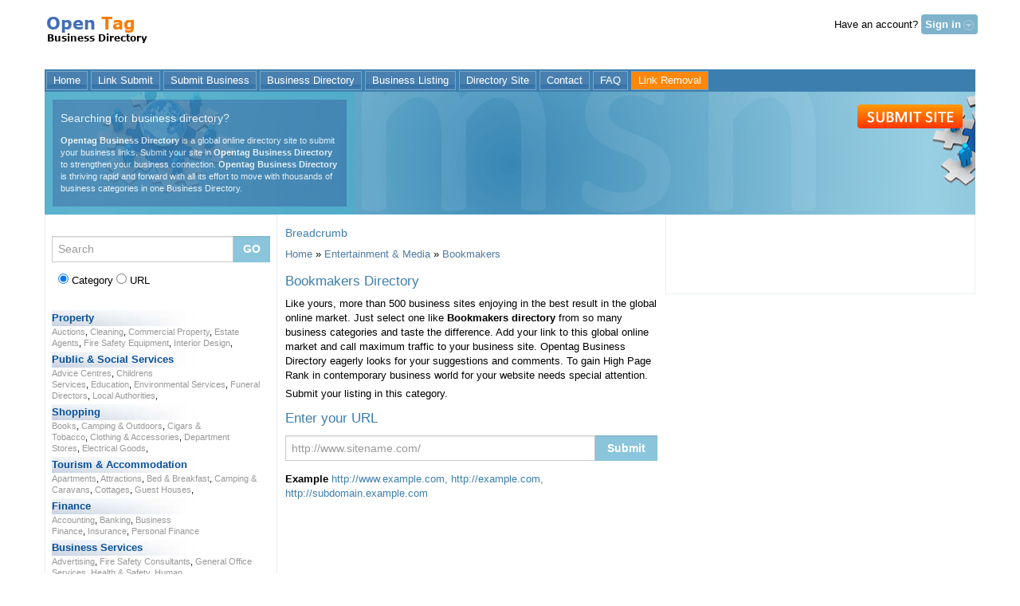

--- FILE ---
content_type: text/html; charset=UTF-8
request_url: https://opentag.org/bookmakers
body_size: 7372
content:
<!doctype html>
<html lang="en">
<head>
<title>Bookmakers Directory | S5W Directory</title>
<meta http-equiv="Content-Type" content="text/html; charset=utf-8" />
<meta http-equiv="content-language" content="en" />
<link rel="shortcut icon" href="https://opentag.org/favicon.ico" />
<meta name="description" content="S5W Directory is the Bookmakers business directory which has business listings by category and location. Submit your company, products and services to our business directory." />
<meta name="keywords" content="directory, business, listing, business directory, free directory, free listing, business listing, bookmakers" />
<meta name="robots" content="index, follow" />
<meta name="Author" content="https://opentag.org" />

<link rel="schema.DC" href="http://purl.org/dc/elements/1.1/" />
<link rel="schema.DCTERMS" href="http://purl.org/dc/terms/" />
<link rel="DC.creator" href="https://opentag.org" />
<meta name="DC.title" content="S5W Directory" />
<meta name="DC.subject" lang="en" content="directory, business, listing, business directory, free directory, free listing, business listing" />
<meta name="DC.description" lang="en" content="S5W Directory is the Bookmakers business directory which has business listings by category and location. Submit your company, products and services to our business directory." />
<meta name="DC.language" scheme="RFC1766" content="en" />
<meta name="DC.publisher" content="S5W Directory" />
<meta name="DC.coverage" content="World" />
<meta name="DC.date" scheme="W3CDTF" content="2001-07-08" />
<meta name="DC.modified" content="2026-01-16" />
<meta name="DC.type" scheme="DCTERMS.DCMIType" content="Text" />
<meta name="DC.format" content="text/html" />
<meta name="DC.format" content="990 bytes" />
<meta name="DC.identifier" scheme="DCTERMS.URI" content="https://opentag.org" /> 
<meta name="DCTERMS.audience" content="all users" />
<meta name="geo.placename" content="Houston, TX, USA" />
<meta name="geo.position" content="29.762884;-95.383061" />
<meta name="geo.region" content="US-TX" />
<meta name="ICBM" content="29.762884, -95.383061" /><!--[if lt IE 9]><link href="https://opentag.org/themes/msn/css/ie-fix.css" media="all" type="text/css" rel="stylesheet" />
<![endif]-->
<!--[if lt IE 9]><script src="http://html5shiv.googlecode.com/svn/trunk/html5.js" type="text/javascript"></script>
<![endif]-->


<link href="https://opentag.org/themes/msn/css/bengal-grid-v3.css" type="text/css" media="all" rel="stylesheet" />
<link href="https://opentag.org/themes/msn/css/base.css" type="text/css" media="all" rel="stylesheet" />
</head>
    <body id="wrapper" class="mar-t" itemscope itemtype="http://schema.org/WebPage">          
        <header id="header" class="row">
            <div class="row">
                <div class="l-3 s-12 columns mcenter logo">
                    <h1>
					                    <a class="mmar0auto" href="https://opentag.org" title="Bookmakers Directory">Bookmakers Directory</a>
                                        </h1>
                 </div>
                <div class="l-6 s-12 columns hidden-mobile">
                    <!--
                    <form method="get" action="http://www.bing.com/search" target="_blank" class="bingbox l-12 columns">
                        <input type="hidden" name="cp" value="CODE PAGE USED BY YOUR HTML PAGE" />
                        <input type="hidden" name="FORM" value="FREEWS" />
                        <input type="text" name="q" size="30" class="bingsearchinput" />
                        <input type="submit" value=" " class="bingsearchbtn" />
                    </form>-->
                </div>    
                                    <div class="l-3 m-12 s-12 columns directory-login-box mcenter fsize">
                        Have an account? <a tabindex="3" class="signin" href="javascript:login()"><span>Sign in</span></a>
                            <div id="divlogin" class="hidden">
                                    <form action="https://opentag.org/user/login" id="signin" method="post" onsubmit="return loginsubmit(this)">
                                            <p class="textbox">
                                                    <label for="username">Username or email</label>
                                                    <input type="email" tabindex="4" title="email" name="login_username" id="username" placeholder="email" required="required" />
                                            </p>
                                            <p class="textbox">
                                                    <label for="password">Password</label>
                                                    <input type="password" tabindex="5" title="password" name="login_password" id="password" placeholder="password" required="required" /></p>
                                            <input id="signin_submit" value="Signin" name="login" type="submit" /> <img id="imgload" alt="Loading..." height="16" width="16" src="https://opentag.org/themes/msn/img/loadingcircle1.gif" />
                                    </form>
                                    <a id="pass_forget" href='https://opentag.org/home/recover_password'>forgot password?</a>
                                    <div id="divloginmsg"></div>
                            </div><!-- divlogin -->
                    </div><!-- directory-login-box -->
                            </div><!-- End of top-box-->
            <div class="row">
                <nav class="l-12 columns">
                	<header>
                		<h1>Main Navigation</h1>
                	</header>
                        <ul class="navigation top-nav">
                        <li><a href="https://opentag.org" title="Business Directory">Home</a></li>
                        <li><a href="https://opentag.org/linksubmit" title="Link Submit">Link Submit</a></li>
                        <li><a href="https://opentag.org/page/submit-business" title="Submit Business">Submit Business</a></li>
                        <li><a href="https://opentag.org/page/business-directory" title="Business Directory">Business Directory</a></li>
                        <li><a href="https://opentag.org/page/business-listing" title="Business Listing">Business Listing</a></li>
                        <li><a href="https://opentag.org/page/directory-site" title="Directory Site">Directory Site</a></li>
                        <li><a href="https://opentag.org/home/contact" title="Directory Contact">Contact</a></li>
                        <li><a href="https://opentag.org/page/faq" title="Directory FAQ">FAQ</a></li>
                        <li class="highlight"><a href="https://opentag.org/home/listing_removal" title="Link Removal">Link Removal</a></li>
                        </ul><!-- End of top-nav -->
                </nav>
            </div>
        </header>
        <article class="row">
        <header class="l-12 columns">
                <div class="banner">
                                
<div class="widget banner-text l-4 s-12 columns fsize">  
    <h4>Searching for business directory?</h4><p><strong>Opentag Business Directory </strong> is a global online directory site to submit your business links. Submit your site in <strong>Opentag Business Directory </strong> to strengthen your business connection. <strong>Opentag Business Directory </strong> is thriving rapid and forward with all its effort to move  with thousands of business categories in one Business Directory. </p></div><div class="l-8 s-12 columns mar-t">
<div class="widget l-12 txt-r">
    <a onclick="if(!sclick++) return false;" class="big-submit" href="https://opentag.org/linksubmit">Submit</a>
</div><div class="widget txt-r kafi" style="">
	<script type="text/javascript">
	google_ad_client = "ca-pub-1382668657840765";google_ad_width = 468; google_ad_height = 60;google_ad_format = "468x60_as"; google_ad_type = "image";google_adtest = "off";google_ui_features = "rc:0";	</script>
	<script type="text/javascript" src="http://pagead2.googlesyndication.com/pagead/show_ads.js"></script>
</div>
                                </div>
        </header>
        <div class="l-12 columns">
            <aside id="left_sidebar" class="l-3 m-4 s-12 columns">
                                        <header>
<h4>Directory Categories</h4>
</header>
<div class="navigation widget">
    <form class="search" action="https://opentag.org/home/search" method="get">
        <div class="row">
            <div class="l-10 s-12 nopad left">
                <input name="query" id="inpsearch" type="search" placeholder="Search" required="required" />
            </div>
            <div class="l-2 s-12 nopad right">
                <input type="submit" value="GO" class="commonbtn" />
            </div>    
        </div>

        <p class="s-cat">
        <input type="radio" name="type" value="category" checked /> Category
        <input type="radio" name="type" value="url" /> URL
        </p>
    </form>
    <ul>
        <li class="basic"><a class="basic ctitle" href="http://opentag.org/property" title="Property Directory">Property</a><ul class="state1"><li class=""><a class="" href="http://opentag.org/auctions" title="Auctions Directory">Auctions</a>,&nbsp;<a class="" href="http://opentag.org/cleaning" title="Cleaning Directory">Cleaning</a>,&nbsp;<a class="" href="http://opentag.org/commercial-property" title="Commercial Property Directory">Commercial Property</a>,&nbsp;<a class="" href="http://opentag.org/estate-agents" title="Estate Agents Directory">Estate Agents</a>,&nbsp;<a class="" href="http://opentag.org/fire-safety-equipment" title="Fire Safety Equipment Directory">Fire Safety Equipment</a>,&nbsp;<a class="" href="http://opentag.org/interior-design" title="Interior Design Directory">Interior Design</a>,&nbsp;</ul></li><li class="basic"><a class="basic ctitle" href="http://opentag.org/public-and-social-services" title="Public &amp; Social Services Directory">Public &amp; Social Services</a><ul class="state1"><li class=""><a class="" href="http://opentag.org/advice-centres" title="Advice Centres Directory">Advice Centres</a>,&nbsp;<a class="" href="http://opentag.org/childrens-services" title="Childrens Services Directory">Childrens Services</a>,&nbsp;<a class="" href="http://opentag.org/education" title="Education Directory">Education</a>,&nbsp;<a class="" href="http://opentag.org/environmental-services" title="Environmental Services Directory">Environmental Services</a>,&nbsp;<a class="" href="http://opentag.org/funeral-directors" title="Funeral Directors Directory">Funeral Directors</a>,&nbsp;<a class="" href="http://opentag.org/local-authorities" title="Local Authorities Directory">Local Authorities</a>,&nbsp;</ul></li><li class="basic"><a class="basic ctitle" href="http://opentag.org/shopping" title="Shopping Directory">Shopping</a><ul class="state1"><li class=""><a class="" href="http://opentag.org/books" title="Books Directory">Books</a>,&nbsp;<a class="" href="http://opentag.org/camping-and-outdoors" title="Camping &amp; Outdoors Directory">Camping &amp; Outdoors</a>,&nbsp;<a class="" href="http://opentag.org/cigars-and-tobacco" title="Cigars &amp; Tobacco Directory">Cigars &amp; Tobacco</a>,&nbsp;<a class="" href="http://opentag.org/clothing-and-accessories" title="Clothing &amp; Accessories Directory">Clothing &amp; Accessories</a>,&nbsp;<a class="" href="http://opentag.org/department-stores" title="Department Stores Directory">Department Stores</a>,&nbsp;<a class="" href="http://opentag.org/electrical-goods" title="Electrical Goods Directory">Electrical Goods</a>,&nbsp;</ul></li><li class="basic"><a class="basic ctitle" href="http://opentag.org/tourism-and-accommodation" title="Tourism &amp; Accommodation Directory">Tourism &amp; Accommodation</a><ul class="state1"><li class=""><a class="" href="http://opentag.org/apartments" title="Apartments Directory">Apartments</a>,&nbsp;<a class="" href="http://opentag.org/attractions" title="Attractions Directory">Attractions</a>,&nbsp;<a class="" href="http://opentag.org/bed-and-breakfast" title="Bed &amp; Breakfast Directory">Bed &amp; Breakfast</a>,&nbsp;<a class="" href="http://opentag.org/camping-and-caravans" title="Camping &amp; Caravans Directory">Camping &amp; Caravans</a>,&nbsp;<a class="" href="http://opentag.org/cottages" title="Cottages Directory">Cottages</a>,&nbsp;<a class="" href="http://opentag.org/guest-houses" title="Guest Houses Directory">Guest Houses</a>,&nbsp;</ul></li><li class="basic"><a class="basic ctitle" href="http://opentag.org/finance" title="Finance Directory">Finance</a><ul class="state1"><li class=""><a class="" href="http://opentag.org/accounting" title="Accounting Directory">Accounting</a>,&nbsp;<a class="" href="http://opentag.org/banking" title="Banking Directory">Banking</a>,&nbsp;<a class="" href="http://opentag.org/business-finance" title="Business Finance Directory">Business Finance</a>,&nbsp;<a class="" href="http://opentag.org/insurance" title="Insurance Directory">Insurance</a>,&nbsp;<a class="" href="http://opentag.org/personal-finance" title="Personal Finance Directory">Personal Finance</a></ul></li><li class="basic"><a class="basic ctitle" href="http://opentag.org/business-services" title="Business Services Directory">Business Services</a><ul class="state1"><li class=""><a class="" href="http://opentag.org/advertising" title="Advertising Directory">Advertising</a>,&nbsp;<a class="" href="http://opentag.org/fire-safety-consultants" title="Fire Safety Consultants Directory">Fire Safety Consultants</a>,&nbsp;<a class="" href="http://opentag.org/general-office-services" title="General Office Services Directory">General Office Services</a>,&nbsp;<a class="" href="http://opentag.org/health-and-safety" title="Health &amp; Safety Directory">Health &amp; Safety</a>,&nbsp;<a class="" href="http://opentag.org/human-resources" title="Human Resources Directory">Human Resources</a>,&nbsp;<a class="" href="http://opentag.org/management-consultants" title="Management Consultants Directory">Management Consultants</a>,&nbsp;</ul></li><li class="basic"><a class="basic ctitle" href="http://opentag.org/computers-and-internet" title="Computers &amp; Internet Directory">Computers &amp; Internet</a><ul class="state1"><li class=""><a class="" href="http://opentag.org/communications" title="Communications Directory">Communications</a>,&nbsp;<a class="" href="http://opentag.org/computer-consumables" title="Computer Consumables Directory">Computer Consumables</a>,&nbsp;<a class="" href="http://opentag.org/computer-hardware" title="Computer Hardware Directory">Computer Hardware</a>,&nbsp;<a class="" href="http://opentag.org/computer-repair" title="Computer Repair Directory">Computer Repair</a>,&nbsp;<a class="" href="http://opentag.org/computer-services" title="Computer Services Directory">Computer Services</a>,&nbsp;<a class="" href="http://opentag.org/certifications" title="Certifications Directory">Certifications</a>,&nbsp;</ul></li><li class="basic"><a class="basic ctitle" href="http://opentag.org/food-and-drink" title="Food &amp; Drink Directory">Food &amp; Drink</a><ul class="state1"><li class=""><a class="" href="http://opentag.org/cafes" title="Cafes Directory">Cafes</a>,&nbsp;<a class="" href="http://opentag.org/catering" title="Catering Directory">Catering</a>,&nbsp;<a class="" href="http://opentag.org/catering-equipment" title="Catering Equipment Directory">Catering Equipment</a>,&nbsp;<a class="" href="http://opentag.org/cookery" title="Cookery Directory">Cookery</a>,&nbsp;<a class="" href="http://opentag.org/food-manufacturing" title="Food Manufacturing Directory">Food Manufacturing</a>,&nbsp;<a class="" href="http://opentag.org/food-retailers" title="Food Retailers Directory">Food Retailers</a>,&nbsp;</ul></li><li class="basic"><a class="basic ctitle" href="http://opentag.org/events-and-conferences" title="Events &amp; Conferences Directory">Events &amp; Conferences</a><ul class="state1"><li class=""><a class="" href="http://opentag.org/conferences" title="Conferences Directory">Conferences</a>,&nbsp;<a class="" href="http://opentag.org/event-equipment" title="Event Equipment Directory">Event Equipment</a>,&nbsp;<a class="" href="http://opentag.org/event-services" title="Event Services Directory">Event Services</a>,&nbsp;<a class="" href="http://opentag.org/weddings" title="Weddings Directory">Weddings</a></ul></li><li class="basic"><a class="basic ctitle" href="http://opentag.org/health-and-beauty" title="Health &amp; Beauty Directory">Health &amp; Beauty</a><ul class="state1"><li class=""><a class="" href="http://opentag.org/beauty-professionals" title="Beauty Professionals Directory">Beauty Professionals</a>,&nbsp;<a class="" href="http://opentag.org/beauty-products" title="Beauty Products Directory">Beauty Products</a>,&nbsp;<a class="" href="http://opentag.org/complementary-therapy" title="Complementary Therapy Directory">Complementary Therapy</a>,&nbsp;<a class="" href="http://opentag.org/cosmetic-surgery" title="Cosmetic Surgery Directory">Cosmetic Surgery</a>,&nbsp;<a class="" href="http://opentag.org/dentists" title="Dentists Directory">Dentists</a>,&nbsp;<a class="" href="http://opentag.org/doctors-and-clinics" title="Doctors &amp; Clinics Directory">Doctors &amp; Clinics</a>,&nbsp;</ul></li><li class="basic"><a class="basic ctitle" href="http://opentag.org/legal" title="Legal Directory">Legal</a><ul class="state1"><li class=""><a class="" href="http://opentag.org/lawyers" title="Lawyers Directory">Lawyers</a>,&nbsp;<a class="" href="http://opentag.org/legal-services" title="Legal Services Directory">Legal Services</a>,&nbsp;<a class="" href="http://opentag.org/solicitors" title="Solicitors Directory">Solicitors</a>,&nbsp;<a class="" href="http://opentag.org/wills-and-trusts" title="Wills &amp; Trusts Directory">Wills &amp; Trusts</a></ul></li><li class="sel1"><a class="sel1 ctitle" href="http://opentag.org/entertainment-and-media" title="Entertainment &amp; Media Directory">Entertainment &amp; Media</a><ul class="state1"><li class=""><a class="" href="http://opentag.org/arts-and-crafts" title="Arts &amp; Crafts Directory">Arts &amp; Crafts</a></li><li class="sel2"><a class="sel2" href="http://opentag.org/bookmakers" title="Bookmakers Directory">Bookmakers</a><ul class="state2"><li class=""><a class="" href="http://opentag.org/internet-bookmakers" title="Internet Bookmakers Directory">Internet Bookmakers</a></li><li class=""><a class="" href="http://opentag.org/lotteries" title="Lotteries Directory">Lotteries</a></li><li class=""><a class="" href="http://opentag.org/online-casinos-and-poker" title="Online Casinos &amp; Poker Directory">Online Casinos &amp; Poker</a></li><li class=""><a class="" href="http://opentag.org/racing-tipsters" title="Racing Tipsters Directory">Racing Tipsters</a></li></ul></li><li class=""><a class="" href="http://opentag.org/fashion" title="Fashion Directory">Fashion</a></li><li class=""><a class="" href="http://opentag.org/film,-television-and-video" title="Film, Television &amp; Video Directory">Film, Television &amp; Video</a></li><li class=""><a class="" href="http://opentag.org/hobbies" title="Hobbies Directory">Hobbies</a></li><li class=""><a class="" href="http://opentag.org/lifestyle-management" title="Lifestyle Management Directory">Lifestyle Management</a></li><li class=""><a class="" href="http://opentag.org/music" title="Music Directory">Music</a></li><li class=""><a class="" href="http://opentag.org/parties" title="Parties Directory">Parties</a></li><li class=""><a class="" href="http://opentag.org/performing-arts" title="Performing Arts Directory">Performing Arts</a></li><li class=""><a class="" href="http://opentag.org/pets-and-animals" title="Pets &amp; Animals Directory">Pets &amp; Animals</a></li><li class=""><a class="" href="http://opentag.org/photography" title="Photography Directory">Photography</a></li><li class=""><a class="" href="http://opentag.org/pubs-and-clubs" title="Pubs &amp; Clubs Directory">Pubs &amp; Clubs</a></li><li class=""><a class="" href="http://opentag.org/sports" title="Sports Directory">Sports</a></li></ul></li><li class="basic"><a class="basic ctitle" href="http://opentag.org/manufacturing-and-industry" title="Manufacturing &amp; Industry Directory">Manufacturing &amp; Industry</a><ul class="state1"><li class=""><a class="" href="http://opentag.org/aerospace" title="Aerospace Directory">Aerospace</a>,&nbsp;<a class="" href="http://opentag.org/civil-engineering" title="Civil Engineering Directory">Civil Engineering</a>,&nbsp;<a class="" href="http://opentag.org/energy-suppliers" title="Energy Suppliers Directory">Energy Suppliers</a>,&nbsp;<a class="" href="http://opentag.org/farming" title="Farming Directory">Farming</a>,&nbsp;<a class="" href="http://opentag.org/general-engineering" title="General Engineering Directory">General Engineering</a>,&nbsp;<a class="" href="http://opentag.org/industrial-automation" title="Industrial Automation Directory">Industrial Automation</a>,&nbsp;</ul></li><li class="basic"><a class="basic ctitle" href="http://opentag.org/tradesmen-and-construction" title="Tradesmen &amp; Construction Directory">Tradesmen &amp; Construction</a><ul class="state1"><li class=""><a class="" href="http://opentag.org/architectural-services" title="Architectural Services Directory">Architectural Services</a>,&nbsp;<a class="" href="http://opentag.org/bathroom-fitters" title="Bathroom Fitters Directory">Bathroom Fitters</a>,&nbsp;<a class="" href="http://opentag.org/blacksmiths" title="Blacksmiths Directory">Blacksmiths</a>,&nbsp;<a class="" href="http://opentag.org/bricklayers" title="Bricklayers Directory">Bricklayers</a>,&nbsp;<a class="" href="http://opentag.org/builders" title="Builders Directory">Builders</a>,&nbsp;<a class="" href="http://opentag.org/carpenters" title="Carpenters Directory">Carpenters</a>,&nbsp;</ul></li><li class="basic"><a class="basic ctitle" href="http://opentag.org/transport-and-motoring" title="Transport &amp; Motoring Directory">Transport &amp; Motoring</a><ul class="state1"><li class=""><a class="" href="http://opentag.org/logistics" title="Logistics Directory">Logistics</a>,&nbsp;<a class="" href="http://opentag.org/air-travel" title="Air Travel Directory">Air Travel</a>,&nbsp;<a class="" href="http://opentag.org/car-parts-and-accessories" title="Car Parts &amp; Accessories Directory">Car Parts &amp; Accessories</a>,&nbsp;<a class="" href="http://opentag.org/couriers" title="Couriers Directory">Couriers</a>,&nbsp;<a class="" href="http://opentag.org/air-transport" title="Air Transport Directory">Air Transport</a>,&nbsp;<a class="" href="http://opentag.org/haulage" title="Haulage Directory">Haulage</a>,&nbsp;</ul></li><li class="basic"><a class="basic ctitle" href="http://opentag.org/articles" title="Articles Directory">Articles</a><ul class="state1"><li class=""><a class="" href="http://opentag.org/article-directory" title="Article Directory Directory">Article Directory</a></ul></li><li class="basic"><a class="basic ctitle" href="http://opentag.org/uncategorized" title="Uncategorized Directory">Uncategorized</a></li>    </ul>
</div>                                </aside>

            <div id="content" class="content l-5 m-5 s-12 columns">               
                                                <nav>
<header><h4>Breadcrumb</h4></header>
<ol class="breadcrumb widget" itemscope itemtype="http://data-vocabulary.org/Breadcrumb">
  <li itemscope itemtype="http://data-vocabulary.org/Breadcrumb">
      <a href="https://opentag.org" itemprop="url">
        <span itemprop="title">Home</span>
      </a>
                  <li itemprop="child" itemscope itemtype="http://data-vocabulary.org/Breadcrumb">&nbsp;&raquo;
                    <a href="https://opentag.org/entertainment-and-media" title="Entertainment &amp; Media Directory" itemprop="url"><span itemprop="title">Entertainment &amp; Media</span></a>                       <li itemprop="child" itemscope itemtype="http://data-vocabulary.org/Breadcrumb">&nbsp;&raquo;
                    <a href="https://opentag.org/bookmakers" title="Bookmakers Directory" itemprop="url"><span itemprop="title">Bookmakers</span></a>       </li></li>             
</ol>
</nav>
                                                <!-- **************************** Body Content ******************* -->
<header>
        <h2>Bookmakers Directory</h2>
</header>
            <p>
            	Like yours, more than 500 business sites enjoying in the best result in the  global online market. Just select one like <strong>Bookmakers directory </strong>from so many business categories and taste the difference. Add your link to this  global online market and call maximum traffic to your business site. Opentag Business Directory eagerly looks for your suggestions and comments. To gain  High Page Rank in contemporary business world for your website needs special attention.             </p>
		    <div id="msg">
		        <label style="color: #B40000;font-size: 13px;"></label>
		    </div> 
		    <p>Submit your listing in this category.</p>          
		    <form name="demoMatch" action="https://opentag.org/home/listing_add_site_info" method="post">
		        <h3>Enter your URL</h3>
                        <div class="row">
                            <div class="l-10 s-12 nopad">
                                <input type="url" class="url-field" name="url" size="35" placeholder="http://www.sitename.com/" required="required" />		        
                                <input type="hidden" name="parent_id" value="573" />
                            </div>    
                            <div class="l-2 s-12 nopad right">
                                <input id="submit" type="submit" value="Submit" />
                            </div>    
                        </div>
		    </form>        
	    <p>
        <strong>Example</strong>
        <span class="themecol">
            http://www.example.com, http://example.com, http://subdomain.example.com
        </span>
            </p>
	    <br />
        <!-- **************************** Body Content ******************* -->        
    <div class="urlcontainer">
            </div><!-- urlcontainer -->

            </div>

            <aside id="right_sidebar" class="l-4 m-3 s-12">
            <header><h4>Sponsored</h4></header>
                                        <div class="widget txt-r hidden-medium" style="">
	<script type="text/javascript">
	google_ad_client = "ca-pub-1382668657840765";google_ad_width = 336; google_ad_height = 280;google_ad_format = "336x280_as"; google_ad_type = "image";google_adtest = "off";google_ui_features = "rc:0";	</script>
	<script type="text/javascript" src="http://pagead2.googlesyndication.com/pagead/show_ads.js"></script>
</div>
<div class="widget txt-r display-mobile" style="">
	<script type="text/javascript">
	google_ad_client = "ca-pub-5075221517284798";google_ad_width = 336; google_ad_height = 280;google_ad_format = "336x280_as"; google_ad_type = "text";google_adtest = "on";google_ui_features = "rc:0";	</script>
	<script type="text/javascript" src="http://pagead2.googlesyndication.com/pagead/show_ads.js"></script>
</div>
<div class="widget txt-r hidden-medium" style="">
	<script type="text/javascript">
	google_ad_client = "ca-pub-1382668657840765";google_ad_width = 336; google_ad_height = 280;google_ad_format = "336x280_as"; google_ad_type = "image";google_adtest = "on";google_ui_features = "rc:0";	</script>
	<script type="text/javascript" src="http://pagead2.googlesyndication.com/pagead/show_ads.js"></script>
</div>
<div class="widget txt-r hidden-desktop hidden-mobile" style="">
	<script type="text/javascript">
	google_ad_client = "ca-pub-1382668657840765";google_ad_width = 160; google_ad_height = 600;google_ad_format = "160x600_as"; google_ad_type = "text";google_adtest = "on";google_ui_features = "rc:0";	</script>
	<script type="text/javascript" src="http://pagead2.googlesyndication.com/pagead/show_ads.js"></script>
</div>
                                </aside>

            <div id="bottom_sidebar" class="row">
                <div class="l-12">
                                        <aside class="widget" style="float:right;padding:10px;">
    <h4>Find Category Alphabetically:</h4> <a href="https://opentag.org/home/search?type=category&query=A">A</a> <a href="https://opentag.org/home/search?type=category&query=B">B</a> <a href="https://opentag.org/home/search?type=category&query=C">C</a> <a href="https://opentag.org/home/search?type=category&query=D">D</a> <a href="https://opentag.org/home/search?type=category&query=E">E</a> <a href="https://opentag.org/home/search?type=category&query=F">F</a> <a href="https://opentag.org/home/search?type=category&query=G">G</a> <a href="https://opentag.org/home/search?type=category&query=H">H</a> <a href="https://opentag.org/home/search?type=category&query=I">I</a> <a href="https://opentag.org/home/search?type=category&query=J">J</a> <a href="https://opentag.org/home/search?type=category&query=K">K</a> <a href="https://opentag.org/home/search?type=category&query=L">L</a> <a href="https://opentag.org/home/search?type=category&query=M">M</a> <a href="https://opentag.org/home/search?type=category&query=N">N</a> <a href="https://opentag.org/home/search?type=category&query=O">O</a> <a href="https://opentag.org/home/search?type=category&query=P">P</a> <a href="https://opentag.org/home/search?type=category&query=Q">Q</a> <a href="https://opentag.org/home/search?type=category&query=R">R</a> <a href="https://opentag.org/home/search?type=category&query=S">S</a> <a href="https://opentag.org/home/search?type=category&query=T">T</a> <a href="https://opentag.org/home/search?type=category&query=U">U</a> <a href="https://opentag.org/home/search?type=category&query=V">V</a> <a href="https://opentag.org/home/search?type=category&query=W">W</a> <a href="https://opentag.org/home/search?type=category&query=X">X</a> <a href="https://opentag.org/home/search?type=category&query=Y">Y</a> <a href="https://opentag.org/home/search?type=category&query=Z">Z</a> </aside>                                        <div class="clear">                 
                    <p>What you want for business listing, however, is a great search engine ranking, and this can be accomplished by quality site is here now. So join Opentag Business Directory for your business listing with so many categories and sub-categories in one online directory. Do not miss this great chance to link with the online Business Directory. This Business Directory website can help expanding your business immensely. So, Please, stop thinking and do submit your business link quickly. </p>                    
                    </div>
                </div>   
            </div>
        </div>
        </article>

		<footer id="footer" class="row">
			<div class="l-12">
                    <div class="footer l-12 columns pad-tb">
			<a href="https://opentag.org" title="S5W Directory">Home</a> | 
			<a href="https://opentag.org/linksubmit" title="linksubmit">Link Submit</a> | 
			<a href="https://opentag.org/page/business-directory" title="Business Directory">Business Directory</a> | 
			<a href="https://opentag.org/page/business-addresses" title="Business Addresses">Business Addresses</a> | 
			<a href="https://opentag.org/page/business-listing" title="Business Listing">Business Listing</a> | 
			<a href="https://opentag.org/page/directory-site" title="Directory Site">Directory Site</a> | 
			<a href="https://opentag.org/page/free-business-listing" title="Free Business Listing">Free Business Listing</a> | 
			<a href="https://opentag.org/page/free-business-directories" title="Free Business Directories">Free Business Directories</a> | 
			<a href="https://opentag.org/page/online-business-directories" title="Online Business Directories">Online Business Directories</a> | 
			<a href="https://opentag.org/page/free-business-directory" title="Free Business Directory">Free Business Directory</a> | 
			<a href="https://opentag.org/page/business-list" title="Business List">Business List</a> | 
			<a href="https://opentag.org/page/business-finder" title="Business Finder">Business Finder</a> | 
			<a href="https://opentag.org/page/local-business-search" title="Local Business Search">Local Business Search</a> | 
			<a href="https://opentag.org/page/online-directories" title="Online Directories">Online Directories</a> | 
			<a href="https://opentag.org/page/business-listings" title="Business Listings">Business Listings</a> | 
			<a href="https://opentag.org/page/free-business-listings" title="Free Business Listings">Free Business Listings</a> | 
			<a href="https://opentag.org/page/directory-site" title="Directory Site">Directory Site</a> 
				
			    
                        </div>
                        <div class="l-12 columns foo-tape">
                            <p>
                                &copy; 2011 S5W Directory.
                                <a href="https://opentag.org/home/sitemap" title="Site Map">Site Map</a> | 
                                <a href="https://opentag.org/page/FAQ" title="FAQ">FAQ</a> |
			<a href="https://opentag.org/home/contact" title="Contact Us">Contact Us</a> | 
			<a href="https://opentag.org/page/termsandconditions" title="Terms and Conditions">Terms and Conditions</a>
                                <a href="http://www.directoryzilla.com" title="Directory Script" target="_blank" class="right">Directory Script</a>
                            </p>
                        </div>
						</div>
                </footer>
	<style type="text/css">
	</style>
				<script src="https://opentag.org/themes/msn/js/jquery.js" type="text/javascript"></script>
	<script src="https://opentag.org/themes/msn/js/base.js" type="text/javascript"></script>
	<script type="text/javascript">
	var BASE="https://opentag.org";
	var RecaptchaOptions = {
		theme : 'white'
	};
	 </script>	
		<script type="text/javascript">
    increment_click=function(urlid){
        $.get("https://opentag.org/home/increment_click/"+urlid);
    }
</script>
<script type="text/javascript">
    $(document).ready(function(){
        $('.img_rate_disabled').fadeTo("slow", 0.5);
    });

    function vote_listing(id,status){
        var s;
        var totalvote;
        if (status=='+1'){
            s='up';
            totalvote=$('#total-vote'+id).text();
            totalvote++;
        }
        else{
            s='down';
            totalvote=$('#total-vote'+id).text();
            totalvote--;
        }

        $.ajax({
            url: "https://opentag.org/home/vote_listing/"+id+"/"+s,
            success: function(){
                $('#total-vote'+id).html(totalvote);
                $('#voteon'+id).fadeTo("slow", 0.5);
                $('#voteon'+id+' a').removeAttr('onclick');
                $('#voteon'+id+' a').removeAttr('href');
                if(s=='down'){
                    $('.img_rate_down').fadeTo("slow", 0.5);
                    $('.img_rate_down_disabled').removeAttr('href');
                }
            }
        });
    }
</script>
	<script>
  (function(i,s,o,g,r,a,m){i['GoogleAnalyticsObject']=r;i[r]=i[r]||function(){
  (i[r].q=i[r].q||[]).push(arguments)},i[r].l=1*new Date();a=s.createElement(o),
  m=s.getElementsByTagName(o)[0];a.async=1;a.src=g;m.parentNode.insertBefore(a,m)
  })(window,document,'script','https://www.google-analytics.com/analytics.js','ga');

  ga('create', 'UA-78826354-1', 'auto');
  ga('send', 'pageview');

</script>     
    </body>
</html>

--- FILE ---
content_type: text/css
request_url: https://opentag.org/themes/msn/css/bengal-grid-v3.css
body_size: 2446
content:
*,ol,ul{margin:0}.row,input[type=file],select{width:100%}*{padding:0}body{font-size:normal;font-weight:400;line-height:1}article,aside,details,figcaption,figure,footer,header,hgroup,main,nav,section,summary{display:block}ol,ul{list-style:none}h1,h2,h3,h4,h5,h6{line-height:1.4;padding:.3em 0 .5em}a{text-decoration:none}a,img{outline:0;border:none}p{padding-bottom:1em;line-height:1.4}embed,img,object{height:auto;max-width:100%}img.alignright{float:right;margin:0 0 15px 15px}img.alignleft{float:left;margin:0 15px 15px 0}img.aligncenter{margin:15px auto;display:block}article,body,content,div,footer,header{box-sizing:border-box}button,input[type=text],input[type=number],input[type=search],input[type=tel],input[type=time],input[type=url],input[type=submit],input[type=button],input[type=password],input[type=date],input[type=datetime],input[type=datetime-local],input[type=month],input[type=week],input[type=email],textarea{-webkit-appearance:none;-webkit-border-radius:0;border-radius:0;background-color:#fff;font-family:inherit;border:1px solid #ccc;-webkit-box-shadow:inset 0 1px 2px rgba(0,0,0,.1);box-shadow:inset 0 1px 2px rgba(0,0,0,.1);color:rgba(0,0,0,.75);display:block;font-size:.875em;margin:0 0 1em;padding:0 .5em;height:2.3125em;width:100%;-moz-box-sizing:border-box;-webkit-box-sizing:border-box;box-sizing:border-box;-webkit-transition:-webkit-box-shadow .45s,border-color .45s ease-in-out;-moz-transition:-moz-box-shadow .45s,border-color .45s ease-in-out;transition:box-shadow .45s,border-color .45s ease-in-out}input[type=text]:focus,input[type=number]:focus,input[type=search]:focus,input[type=tel]:focus,input[type=time]:focus,input[type=url]:focus,input[type=password]:focus,input[type=date]:focus,input[type=datetime]:focus,input[type=datetime-local]:focus,input[type=month]:focus,input[type=week]:focus,input[type=email]:focus,textarea:focus{-webkit-box-shadow:0 0 5px #999;-moz-box-shadow:0 0 5px #999;box-shadow:0 0 5px #999;background:#fafafa;border-color:#999;outline:0}input[type=text][disabled],input[type=number][disabled],input[type=search][disabled],input[type=tel][disabled],input[type=time][disabled],input[type=url][disabled],input[type=password][disabled],input[type=date][disabled],input[type=datetime][disabled],input[type=datetime-local][disabled],input[type=month][disabled],input[type=week][disabled],input[type=email][disabled],textarea[disabled]{background-color:#ddd}button,input[type=submit]{background:#569BC2;color:#fff;border:none;transition:background-color .3s ease-out 0s;cursor:pointer}button:hover,input[type=submit]:hover{background:#3F6690}input[type=file],input[type=checkbox],input[type=radio],select{margin:0 0 1em}select{background:#FAFAFA;border:1px solid #CCC;font-size:.875em;padding:.5em}input[type=checkbox]+label,input[type=radio]+label{display:inline-block;margin-left:.5em;margin-right:1em;margin-bottom:0;vertical-align:baseline}fieldset{border:1px solid #ddd;padding:1.25em;margin:1.125em 0}fieldset legend{font-weight:700;background:#fff;padding:0 .1875em;margin:0 0 0 -.1875em}.btn,label{cursor:pointer;font-weight:400}label{color:#4d4d4d;display:block;margin-bottom:.5em}.btn{-moz-user-select:none;background-image:none;border:1px solid #2e6da4;border-radius:3px;display:inline-block;font-size:14px;line-height:1.42857;margin-bottom:0;padding:5px 10px;text-align:center;vertical-align:middle;white-space:nowrap;background-color:#337ab7;color:#fff}.btn.active,.btn.focus,.btn:active,.btn:focus,.btn:hover,.open>.dropdown-toggle.btn{background-color:#286090;color:#fff}.btn-positive{background-color:#5cb85c;border-color:#4cae4c}.btn-positive.active,.btn-positive.focus,.btn-positive:active,.btn-positive:focus,.btn-positive:hover,.open>.dropdown-toggle.btn-positive{background-color:#449d44;color:#fff}.btn-negative{background-color:#d9534f;border-color:#d43f3a}.nobor-l,.nobor-lr{border-left:none}.nobor-lr,.nobor-r{border-right:none}.nobor-t,.nobor-tb{border-top:none}.btn-negative.active,.btn-negative.focus,.btn-negative:active,.btn-negative:focus,.btn-negative:hover,.open>.dropdown-toggle.btn-negative{background-color:#c9302c;color:#fff}.end{clear:left;float:none}.large-block-grid-4>li:nth-of-type(4n+1),.row:after,[class*=block-grid-]:after{clear:both}.uppercase{text-transform:uppercase}.row{height:auto;text-align:left;margin:0 auto}.row:after{content:"";display:table}*,:after,:before{-webkit-box-sizing:border-box;-moz-box-sizing:border-box;box-sizing:border-box}.column,.columns,[class^=l-]{padding-left:1em;padding-right:1em;position:relative;float:left}.l-1{width:8.33333333333%}.l-2{width:16.6666666667%}.l-3{width:25%}.l-4{width:33.3333333333%}.l-5{width:41.6666666667%}.l-6{width:50%}.l-7{width:58.3333333333%}.l-8{width:66.6666666667%}.l-9{width:75%}.l-10{width:83.3333333333%}.l-11{width:91.6666666667%}.l-12{width:100%}[class*=block-grid-]:after,[class*=block-grid-]:before{content:" ";display:table}[class*=block-grid-]{display:block;margin:0 -.625em;padding:0}[class*=block-grid-]>li{display:inline;float:left;height:auto;padding:.625em}.large-block-grid-4>li{width:25%}.large-block-grid-4>li:nth-of-type(n){clear:none}@media only screen and (min-width:64.01em){.l-pad-b,.l-pad-tb{padding-bottom:1em!important}.l-pad-t,.l-pad-tb{padding-top:1em!important}.l-pad-l,.l-pad-lr{padding-left:1em!important}.l-pad-lr,.l-pad-r{padding-right:1em!important}.l-mar-t,.l-mar-tb{margin-top:1em!important}.l-mar-b,.l-mar-tb{margin-bottom:1em!important}.l-mar-l,.l-mar-lr{margin-left:1em!important}.l-mar-lr,.l-mar-r{margin-right:1em!important}.wrap{max-width:90em}.large{display:block}.l-pad{padding:1em!important}.l-nopad-l,.l-nopad-lr{padding-left:0!important}.l-nopad-lr,.l-nopad-r{padding-right:0!important}.l-nopad-t,.l-nopad-tb{padding-top:0!important}.l-nopad-b,.l-nopad-tb{padding-bottom:0!important}.l-nopad{padding:0!important}.l-mar{margin:1em!important}.l-nomar-l,.l-nomar-lr{margin-left:0!important}.l-nomar-lr,.l-nomar-r{margin-right:0!important}.l-nomar-t,.l-nomar-tb{margin-top:0!important}.l-nomar-b,.l-nomar-tb{margin-bottom:0!important}.l-nomar{margin:0!important}.l-txt-r{text-align:right!important}.l-txt-l{text-align:left!important}.l-txt-c{text-align:center!important}.l-center{margin:0 auto!important}.l-hide{display:none!important}.l-show{display:block!important}}@media only screen and (max-width:64em){.m-pad-b,.m-pad-tb{padding-bottom:1em!important}.m-pad-t,.m-pad-tb{padding-top:1em!important}.m-pad-l,.m-pad-lr{padding-left:1em!important}.m-pad-lr,.m-pad-r{padding-right:1em!important}.m-mar-t,.m-mar-tb{margin-top:1em!important}.m-mar-b,.m-mar-tb{margin-bottom:1em!important}.m-mar-l,.m-mar-lr{margin-left:1em!important}.m-mar-lr,.m-mar-r{margin-right:1em!important}.wrap{max-width:64em}.medium{display:block}.m-1{width:8.33333333333%}.m-2{width:16.6666666667%}.m-3{width:25%}.m-4{width:33.3333333333%}.m-5{width:41.6666666667%}.m-6{width:50%}.m-7{width:58.3333333333%}.m-8{width:66.6666666667%}.m-9{width:75%}.m-10{width:83.3333333333%}.m-11{width:91.6666666667%}.m-12{width:100%}.m-pad{padding:1em!important}.m-nopad-l,.m-nopad-lr{padding-left:0!important}.m-nopad-lr,.m-nopad-r{padding-right:0!important}.m-nopad-t,.m-nopad-tb{padding-top:0!important}.m-nopad-b,.m-nopad-tb{padding-bottom:0!important}.m-nopad{padding:0!important}.m-mar{margin:1em!important}.m-nomar-l,.m-nomar-lr{margin-left:0!important}.m-nomar-lr,.m-nomar-r{margin-right:0!important}.m-nomar-t,.m-nomar-tb{margin-top:0!important}.m-nomar-b,.m-nomar-tb{margin-bottom:0!important}.m-nomar{margin:0!important}.m-txt-r{text-align:right!important}.m-txt-l{text-align:left!important}.m-txt-c{text-align:center!important}.m-center{margin:0 auto!important}.m-hide{display:none!important}.m-show{display:block!important}}@media only screen and (max-width:48em){.sm-pad-b,.sm-pad-tb{padding-bottom:1em!important}.sm-pad-t,.sm-pad-tb{padding-top:1em!important}.sm-pad-l,.sm-pad-lr{padding-left:1em!important}.sm-pad-lr,.sm-pad-r{padding-right:1em!important}.sm-mar-t,.sm-mar-tb{margin-top:1em!important}.sm-mar-b,.sm-mar-tb{margin-bottom:1em!important}.sm-mar-l,.sm-mar-lr{margin-left:1em!important}.sm-mar-lr,.sm-mar-r{margin-right:1em!important}.wrap{max-width:48em}.smedium{display:block}.sm-1{width:8.33333333333%}.sm-2{width:16.6666666667%}.sm-3{width:25%}.sm-4{width:33.3333333333%}.sm-5{width:41.6666666667%}.sm-6{width:50%}.sm-7{width:58.3333333333%}.sm-8{width:66.6666666667%}.sm-9{width:75%}.sm-10{width:83.3333333333%}.sm-11{width:91.6666666667%}.sm-12{width:100%}.sm-pad{padding:1em!important}.sm-nopad-l,.sm-nopad-lr{padding-left:0!important}.sm-nopad-lr,.sm-nopad-r{padding-right:0!important}.sm-nopad-t,.sm-nopad-tb{padding-top:0!important}.sm-nopad-b,.sm-nopad-tb{padding-bottom:0!important}.sm-nopad{padding:0!important}.sm-mar{margin:1em!important}.sm-nomar-l,.sm-nomar-lr{margin-left:0!important}.sm-nomar-lr,.sm-nomar-r{margin-right:0!important}.sm-nomar-t,.sm-nomar-tb{margin-top:0!important}.sm-nomar-b,.sm-nomar-tb{margin-bottom:0!important}.sm-nomar{margin:0!important}.sm-txt-r{text-align:right!important}.sm-txt-l{text-align:left!important}.sm-txt-c{text-align:center!important}.sm-center{margin:0 auto!important}.sm-hide{display:none!important}.sm-show{display:block!important}}@media only screen and (max-width:40em){.s-pad-b,.s-pad-tb{padding-bottom:1em!important}.s-pad-t,.s-pad-tb{padding-top:1em!important}.s-pad-l,.s-pad-lr{padding-left:1em!important}.s-pad-lr,.s-pad-r{padding-right:1em!important}.s-mar-t,.s-mar-tb{margin-top:1em!important}.s-mar-b,.s-mar-tb{margin-bottom:1em!important}.s-mar-l,.s-mar-lr{margin-left:1em!important}.s-mar-lr,.s-mar-r{margin-right:1em!important}.wrap{max-width:40em}.small{display:block}.s-1{width:8.33333333333%}.s-2{width:16.6666666667%}.s-3{width:25%}.s-4{width:33.3333333333%}.s-5{width:41.6666666667%}.s-6{width:50%}.s-7{width:58.3333333333%}.s-8{width:66.6666666667%}.s-9{width:75%}.s-10{width:83.3333333333%}.s-11{width:91.6666666667%}.s-12{width:100%}.s-pad{padding:1em!important}.s-nopad-l,.s-nopad-lr{padding-left:0!important}.s-nopad-lr,.s-nopad-r{padding-right:0!important}.s-nopad-t,.s-nopad-tb{padding-top:0!important}.s-nopad-b,.s-nopad-tb{padding-bottom:0!important}.s-nopad{padding:0!important}.s-mar{margin:1em!important}.s-nomar-l,.s-nomar-lr{margin-left:0!important}.s-nomar-lr,.s-nomar-r{margin-right:0!important}.s-nomar-t,.s-nomar-tb{margin-top:0!important}.s-nomar-b,.s-nomar-tb{margin-bottom:0!important}.s-nomar{margin:0!important}.s-txt-r{text-align:right!important}.s-txt-l{text-align:left!important}.s-txt-c{text-align:center!important}.s-center{margin:0 auto!important}.s-hide{display:none!important}.s-show{display:block!important}}@media only screen and (max-width:30em){.sx-pad-b,.sx-pad-tb{padding-bottom:1em!important}.sx-pad-t,.sx-pad-tb{padding-top:1em!important}.sx-pad-l,.sx-pad-lr{padding-left:1em!important}.sx-pad-lr,.sx-pad-r{padding-right:1em!important}.sx-mar-t,.sx-mar-tb{margin-top:1em!important}.sx-mar-b,.sx-mar-tb{margin-bottom:1em!important}.sx-mar-l,.sx-mar-lr{margin-left:1em!important}.sx-mar-lr,.sx-mar-r{margin-right:1em!important}.xsmall{display:block}.xs-1{width:8.33333333333%}.xs-2{width:16.6666666667%}.xs-3{width:25%}.xs-4{width:33.3333333333%}.xs-5{width:41.6666666667%}.xs-6{width:50%}.xs-7{width:58.3333333333%}.xs-8{width:66.6666666667%}.xs-9{width:75%}.xs-10{width:83.3333333333%}.xs-11{width:91.6666666667%}.xs-12{width:100%}.sx-pad{padding:1em!important}.sx-nopad-l,.sx-nopad-lr{padding-left:0!important}.sx-nopad-lr,.sx-nopad-r{padding-right:0!important}.sx-nopad-t,.sx-nopad-tb{padding-top:0!important}.sx-nopad-b,.sx-nopad-tb{padding-bottom:0!important}.sx-nopad{padding:0!important}.sx-mar{margin:1em!important}.sx-nomar-l,.sx-nomar-lr{margin-left:0!important}.sx-nomar-lr,.sx-nomar-r{margin-right:0!important}.sx-nomar-t,.sx-nomar-tb{margin-top:0!important}.sx-nomar-b,.sx-nomar-tb{margin-bottom:0!important}.sx-nomar{margin:0!important}.sx-txt-r{text-align:right!important}.sx-txt-l{text-align:left!important}.sx-txt-c{text-align:center!important}.sx-center{margin:0 auto!important}.sx-hide{display:none!important}.sx-show{display:block!important}}.pad-b,.pad-tb{padding-bottom:1em}.pad-t,.pad-tb{padding-top:1em}.pad-l,.pad-lr{padding-left:1em}.pad-lr,.pad-r{padding-right:1em}.mar-t,.mar-tb{margin-top:1em}.mar-b,.mar-tb{margin-bottom:1em}.l-hide{display:block}.l-show{display:none}.m-hide{display:block}.m-show{display:none}.sm-hide{display:block}.sm-show{display:none}.s-hide{display:block}.s-show{display:none}.xs-hide{display:block}.xs-show{display:none}.pad{padding:1em}.nopad-l,.nopad-lr{padding-left:0}.nopad-lr,.nopad-r{padding-right:0}.nopad-t,.nopad-tb{padding-top:0}.nopad-b,.nopad-tb{padding-bottom:0}.nopad{padding:0}.neg-mar-lr{margin-left:-1em;margin-right:-1em}.mar-l,.mar-lr{margin-left:1em}.mar-lr,.mar-r{margin-right:1em}.mar{margin:1em}.nomar-l,.nomar-lr{margin-left:0}.nomar-lr,.nomar-r{margin-right:0}.nomar-t,.nomar-tb{margin-top:0}.nomar-b,.nomar-tb{margin-bottom:0}.nomar{margin:0}.nobor-tb{border-bottom:none}.nobor-b{border-bottom:none}.nobor{border:none}.txt-r{text-align:right}.txt-l{text-align:left}.txt-c{text-align:center}.center{margin:0 auto;display:table;float:none}.left{float:left}.right{float:right}.f-red{color:red}.f-green{color:green}.f-black{color:#000}.f-white{color:#fff}.bg-white{background:#fff}.panel{border:1px solid #ccc;padding:1em}.panel .panel-body,.panel header{padding:.5em 1em}.hide{display:none}.show{display:block}

--- FILE ---
content_type: text/css
request_url: https://opentag.org/themes/msn/css/base.css
body_size: 4698
content:
/* CSS Document */
.row{max-width:75em;}
body {font-family: tahoma, sans-serif;}
p,ul,ol,.footer,.fsize,#listing_info,.dashboard .menu,.ui-dialog{font-size:0.84em;}
a {text-decoration: none;color: #4f7ba4;}
a:hover {text-decoration: underline;color: #0B2A4C;}
p {padding-bottom: 5px;}
h1 {color: #006699;font-size: 15px;font-weight: normal;padding-bottom: 6px;}
h3,h4,h5,h6 {
	font-size: 14px;
	font-weight: normal;
	padding-bottom: 10px;
}
label{color: #4F8CB8;font-weight: normal;margin-bottom: 0;}
form p{margin-bottom: 0px;}
h3{font-size: 17px;}
/*-------- Theme color ------- */
h3,h4,h5,h6 {color: #3C7FAF;}
input[type="submit"],input[type="button"]{background:#8BC5DC;color:#FFF;border:none;cursor:pointer;
-webkit-transition: -webkit-box-shadow 0.45s, border-color 0.45s ease-in-out;
  -moz-transition: -moz-box-shadow 0.45s, border-color 0.45s ease-in-out;
  transition: box-shadow 0.45s, border-color 0.45s ease-in-out;font-weight: bold; }
input[type="submit"]:hover,input[type="button"]:hover{background :#3C7FAF;}
input[type="submit"].btncancel,input[type="button"].btncancel{background:#CE1F26;}
.attention{color:#FD0004;}
.themecol{color:#3C7FAF;}
.content ul li{background:url(../img/yes.jpg) left top no-repeat;padding:0.3em 0em 0.5em 2.2em;}
.content h2,conent h1{color:#3C7FAF;font-size:17px; font-weight:normal;}
#recaptcha_response_field{display:inline;height:auto;}
textarea{height:4.313rem;}
.log-page{border:1px dotted #ccc;}
/*-------- End of theme color --------*/
.logo {
}
.logo>h1,.logo>p {
text-indent: -9999px;
padding: 0px
}
.logo a{
	display: block;
	line-height: 57px;
        width: 136px;
	background: url(../img/opentag-business-directory.png) no-repeat;
}

.head-title{text-align:center;}
.banner-text h4 {color: white;margin-bottom: 1px;}

ul,ol {padding-bottom: 10px;}
.commonbtn {
	-moz-border-radius: 3px;
	-webkit-border-radius: 3px;
	border-radius: 3px;
	-moz-box-shadow: 1px 1px 0 rgba(0, 0, 0, 0.1);
	-webkit-box-shadow: 1px 1px 0 rgba(0, 0, 0, 0.1);
	box-shadow: 1px 1px 0 rgba(0, 0, 0, 0.1);
	background: url(../img/btn.jpg) repeat-x scroll 0 0 #DEE0E1;
	border-color: #CED0D1 #CED0D1 #B1B2B3;
	border-style: solid;
	border-width: 1px;
	color: #333333;
	display: inline-block;
	font-weight: bold;
	padding: 4px 10px;
	text-decoration: none;
	width: auto;
	cursor: pointer;
        float:left;
}
.s-cat{width:135px; float:left;margin-left:8px;}

.top-box .impt {
	float: right;
	width: 720px;
	height: 57px;
	z-index: 999;
}
.top-nav {
	height: auto;
	background: #3C7FAF;
	padding: 0;
	margin: 0;
}
.top-nav li {
	list-style: none;
	display: block;
	float: left;
}
.top-nav li a {
	display: block;
	float: left;
	padding: 0px 8px;
	color: #FFF;
	text-decoration: none;
	line-height: 22px;
	background: url(../img/nav.gif) left top repeat-x;
	border: 1px solid #77A6C7;
	margin: 2px 2px;
}
.top-nav li a:hover {
	text-decoration: underline;
}
.top-nav li.highlight a {
	color: white;
	background: #FF870B;
}
.bingbox {
	background: #4F8CB8;
	height:3rem;padding-top: 5px;
	border: 1px solid #CCC;
	-moz-border-radius: 5px;
	-webkit-border-radius: 5px;
	border-radius: 4px;
}
.bingbox .bingsearchbtn {
	background: url(../img/logo_56x29.png) right center no-repeat;
	min-width: 81px;
        width:15%;
	height: 2.5rem;
	border: none;
	cursor: pointer;
        float:right;
}
.bingbox .bingsearchinput {border: 1px solid #666;width:69%;display:inline;}
.directory-login-box{
	float: right;
	text-align: right;
	height:32px;
	position: relative;
        padding-top:8px;
}
.directory-login-box ul {
	width: 206px;
	float: left;
	list-style: none;
	padding-top: 10px;
}
.directory-login-box ul li {
	display: block;
	float: left;
	text-indent: 5px;
	color: #FFFFFF;
	padding: 3px 0px;
}
.directory-login-box .login-input {
	width: 120px;
	float: left;
	border: 1px solid #666;
	height: 18px;
	line-height: 16px;
	color: #036;
	text-indent: 5px;
	margin-right: 6px;
}

a.signin {
	-moz-border-radius: 4px;
	-webkit-border-radius: 4px;
	border-radius: 4px;
	background: none repeat scroll 0 0 #7FB3CC;
	color: #FFFFFF;
	font-weight: bold;
	text-decoration: none;
        padding:5px;
}

a.signin span {
	background-image: url(../img/toggle_down_light.png);
	background-position: 100% 50%;
	background-repeat: no-repeat;
	padding: 4px 16px 6px 0;
}

a.signin:hover {
	text-decoration: none;
}

#divlogin {
	position: absolute;
	top: 32px;
	right: 0;
	margin: 0;
	z-index: 100;
	width: 100%;
	padding: 8px;
	-webkit-border-radius: 5px;
	-webkit-border-top-right-radius: 0;
	-moz-border-radius: 5px;
	-moz-border-radius-topright: 0;
	border-radius: 5px;
	border-radius-top-right: 0;
	-webkit-box-shadow: 0 3px 3px rgba(0, 0, 0, 0.3);
	-moz-box-shadow: 0 3px 3px rgba(0, 0, 0, 0.3);
	box-shadow: 0 3px 3px rgba(0, 0, 0, 0.3);
	text-align: left;
	line-height: 16px;
	background: #fff;
	border: 5px solid #ccc;
}

#signin {
	color: #666666;
}

#signin a {
	color: #0099CC;
	text-decoration: none;
}

#signin a:hover {
	text-decoration: underline;
}

#signin .textbox label {
	display: block;
	padding: 0 0 3px;
}

#divloginmsg .error {
	color: black;
	background: #FF6600;
	padding: 4px;
	border-radius: 5px;
	-moz-border-radius: 4px;
	-webkit-border-radius: 4px;
	border-radius: 4px;
}
.submit1 {
	padding:15px 40px;color:#FFF;
	border: none;
	background:#2BA6CB;
        transition:background-color 300ms ease-out 0s;
        cursor:pointer;
}
.submit1:hover {background:#2795B6;cursor: pointer;}
.cancel1 {
	width: 101px;
	border: none;
	background: url(../img/sub-cancel.png) right top no-repeat;
	height: 44px;
}
.cancel1:hover {
	background: url(../img/sub-cancel.png) right bottom no-repeat;
	cursor: pointer;
}
.banner {
	width: 100%;
	min-height: 30px;
	overflow: hidden;
	background: #FFF;
	background: url(../img/banner.jpg) center bottom;
}
.banner h1,.banner h2{color:#fff;}
.banner-text {
	padding: 10px;
	color: #FFF;
	border: 10px solid #4DADCA;
	background: #3C7FAF;
	opacity: 0.8;
}
.banner-text h3 {
	color: #FFF;
}
.big-submit {
	background: url(../img/big-submit-btn.png) no-repeat scroll center top
		transparent;
	color: #FFFFFF;
	height: 30px;
	outline: medium none;
	text-align: center;
	text-indent: -9999px;
	line-height: 28px;
	width: 132px;
	float: right;
	display: block;
}
.banner-box .g_ad_468_60 {
	position: absolute;
	right: 0px;
	top: 65px;
	height: 60px;
	width: 468px;
}
#breadcrumb a{color:#FF870B;}
#content {
	float: left;
	min-height: 100px;
	overflow: hidden;
	padding: 10px;
}
.msn-content {
	position: relative;
	width: 1000px;
	margin: 0 auto;
	min-height: 300px;
	overflow: hidden;
}
.msn-content .ggg {
	position: absolute;
	left: 528px;
	top: 206px;
	height: 60px;
	width: 470px;
}
.msn-content .ggg2 {
	position: absolute;
	left: 5px;
	top: 188px;
	height: 90px;
	width: 200px;
}
.msn-banner {
	position: relative;
	width: 1000px;
	height: 90px;
}
.msn-banner .msn-logo {
	position: absolute;
	left: 5px;
	top: 40px;
	width: 80px;
	height: 32px;
	font-family: Arial, Helvetica, sans-serif;
	font-size: 34px;
	line-height: 34px;
	font-weight: bold;
	color: #006666;
}
.msn-banner .msn-business-directory {
	position: absolute;
	left: 90px;
	top: 53px;
	width: 156px;
	height: 24px;
}
.msn-banner .free-directory {
	position: absolute;
	left: 265px;
	top: 75px;
	width: 732px;
	height: 24px;
	color: #E5E5E5;
	text-align: right;
}
.msn-banner .free-directory2 {
	position: absolute;
	left: 265px;
	top: 45px;
	width: 732px;
	height: 24px;
	color: #E5E5E5;
	text-align: right;
}
.msn-banner .directory-text {
	position: absolute;
	left: 265px;
	top: 5px;
	width: 732px;
	height: 85px;
	color: #CCC;
	text-align: right;
	z-index: 99;
	background: #fff;
}
.bdir {
	color: #999999;
	font-weight: normal;
}
.bdir2 {
	color: #E5E5E5;
	font-weight: normal;
}

h2.sheader2 {
	color: #E5E5E5;
	font-weight: normal;
}
.msn-directory-content {
	width: 1000px;
	min-height: 220px;
	overflow: hidden;
	background: url(../img/header-bg.png) center top no-repeat;
	padding-top: 15px;
}
.msn-main-menu-box {
	position: relative;
	width: 980px;
	height: 39px;
	padding: 0px 10px 5px 10px;
	border-bottom: 1px solid #CCCCCC;
	background: #FFFFFF url(../img/nav.png) left repeat-x;
	color: #CCC;
	font-weight: normal;
}
.msn-main-menu-box a {
	color: #000;
	text-decoration: none;
	line-height: 39px;
	display: block;
	float: left;
	padding: 0px 8px;
	border-right: 1px dotted #999;
}
.msn-main-menu-box a:hover {
	text-decoration: underline;
}
.menu-txt {
	width: 300px;
	height: 30px;
	float: right;
	color: #666;
	text-align: left;
}
.msn-only-menu {
	width: 680px;
	float: left;
}
.dashboard {
	background: #FF6600;
	height: 26px;
	margin: 0 auto;
	margin-bottom: 10px;
}
.dashboard .menu {
	line-height: 26px;
}
.dashboard .menu a {
	color: #FFF;
	text-decoration: none;
	display: block;
	border-right: 1px dotted #CCC;
	float: left;
	padding: 0px 8px;
}
.dashboard .menu a:hover {
	text-decoration: underline;
}
.msn-advertisement {
	position: relative;
	width: 990px;
	height: 120px;
	background: url(../img/advertisement.png) left top no-repeat;
	padding: 5px;
}
.msn-advertisement .free-listings {
	float: left;
	width: 500px;
	min-height: 118px;
	color: #FFF;
}
.msn-advertisement .free-listings h4 {
	color: #FFFFFF;
	padding-bottom: 8px;
}
.msn-advertisement .submit-link {
	position: absolute;
	left: 608px;
	top: 15px;
	width: 102px;
	height: 40px;
	background: url(../img/submit-link.png) left top no-repeat;
}
.msn-advertisement .submit-link:hover {
	cursor: pointer;
	background: url(../img/submit-link.png) right top no-repeat;
}
.msn-advertisement .help-other {
	position: absolute;
	left: 764px;
	top: 82px;
	width: 209px;
	height: 46px;
	text-align: right;
	font-weight: bold;
	color: #FFF;
	font-family: Arial, Helvetica, sans-serif;
}
.directory-content1 {
	width: 980px;
	min-height: 100px;
	overflow: hidden;
	padding: 20px 10px 10px 10px;
	background: #FFFFFF;
}
.directory-content2 {
	width: 1050px;
	min-height: 100px;
	overflow: hidden;
	padding: 10px 0px 10px 0px;
}
.directory-left {
	width: 250px;
	float: left;
	min-height: 100px;
	overflow: hidden;
	border: 1px solid #E9F0F6;
	margin-left: 10px;
	padding: 8px;
}
.directory-left h1 {
	line-height: 20px;
	height: 20px;
	border-bottom: 1px solid #CCC;
	font-weight: normal;
	color: #FFFFFF;
	text-indent: 12px;
	background: url(../img/arrow.gif) left no-repeat;
}
.directory-right {
	width: 720px;
	float: right;
	min-height: 100px;
	overflow: hidden;
	padding: 10px;
	text-align: justify;
	border: 1px solid #E9F0F6;
	margin-right: 10px
}
.directory-right .panel {
	min-height: 100px;
	overflow: hidden;
	margin-bottom: 15px;
}
.directory-right .panel h3 {
	padding: 8px 1px;
}
.category-featured {
	width: 200px;
	float: left
}
.category {
	width: 555px;
	border: 1px dotted #4f7ba4;
	padding-left: 5px;
	float: left;
	min-height: 100px;
	overflow: hidden;
	margin-left: 10px;
}
.category ul {
	width: 138px;
	float: left;
	list-style-position: inside;
}
.browse-category {
	width: 200px;
	float: right;
	min-height: 100px;
	overflow: hidden;
}
.msn_home_text {
	width: 490px;
	float: left;
}

ul.msn_home_ul {
}
.urlcontainer {
	
}
.urlcontainer .schema4,.urlcontainer .schema3,.urlcontainer .schema2{border:1px solid #EBEFF6;box-shadow:0 1px 1px rgba(0, 0, 0, 0.05); background-color:#fff;}
.urlbox {
	margin-bottom: 10px;
	background-color: #F2F4F6;
	min-height: 20px;
	overflow: hidden;
	padding: 10px;
}

.url-thumb {
	max-height: 80px;
	max-width: 120px;
        border: 4px solid #fff;
        box-shadow: -1px 1px 7px rgba(0, 0, 0, 0.05);
}
.urlbox .thumb .thbox {
	position: absolute;
	left: 0px;
	bottom: -1px;
	border-bottom: 1px solid #CCC;
	width: 98px;
	height: 6px;
	background-color: #F2F4F6;
}
.urlcontainer .schema2 {
	border: 2px dashed #9FCFFF;
	background: #FFF;
}
.footer-content {
	width: 1026px;
	margin: 0 auto;
	min-height: 120px;
	overflow: hidden;
	margin-bottom: 3px;
	margin-top: 12px;
	padding: 10px;
}
.footer-content p {
	padding-bottom: 20px;
}

#footer {
color:#fff;
}

#footer a {
	color: #fff;
	text-decoration: none;
}

#footer a:hover {
	text-decoration: underline;
}
.foo-tape{background:#3C7FAF;}
.footer{background:#4C97C1;}
/*--------------Directory Login----------------------*/
#login_password {
	background: url(../img/password.gif) repeat scroll 0% 0% transparent;
}
.alert {
	color: #FF0000;
	font-weight: bold;
}

#user_table {
	color: #000;
}
.pagination {min-height: 10px;overflow: hidden;clear: both;}
.pagination a,.pagination .previous_page,.pagination .next_page {
width: auto;height: 22px;display: block;float: left;font-weight: bold;
line-height: 22px;text-align: center;color: #FFF;margin: 1px;background: #648DB5;padding: 0 8px;}
.pagination .current {width: auto;height: 22px;float: left;font-weight: bold;
line-height: 22px;text-align: center;color: #FFF;margin: 1px;background: #999999;padding: 0 8px;}
.pagination .previous_page.disabled,.pagination .next_page.disabled {
	background: #999999;
}

#sitemap {color: #CCC;padding: 20px;margin: 5px;}

#sitemap a {color: #CCC;}
.msn-root {	}
.msn-sub1 {padding-left: 10px;}
.msn-sub2 {padding-left: 25px;}
/*--------------add panel----------------------*/.add-panel {
	height: 73px;
	overflow: hidden;
	margin-bottom: 15px;
	position: relative;
}
.add-panel .bar {
	width: 726px;
	height: 25px;
	position: absolute;
	left: 0px;
	top: 73px;
	background: #FFF;
}
.add-panel h3 {font-weight: bold;color: #003366;padding-bottom: 10px;}
.add-panel .block {
	float: left;
	width: 177px;
	height: 90px;
	border: 1px solid #CCC;
	margin-right: 10px;
}
.main-category {
	width: 100%;
	margin: 0 auto;
	height: auto;
	overflow: hidden;
	border: 1px solid #0033CC;
}
.nav {
	font-weight: bolder;
	width: 100%;
	margin: 0 auto;
	min-height: 20px;
	overflow: hidden;
	border: 1px solid #0033CC;
}
.nav-link {
	float: right;
	height: 20px;
	width: 100px;
	padding: 5px;
	margin: 2px 5px 2px 5px
}
.list-heading {
	font-weight: bolder;
	width: 100%;
	margin: 0 auto;
	min-height: 20px;
	overflow: hidden;
	border: 1px solid #0033CC;
}
.items {
	float: left;
	height: 20px;
	width: 150px;
	padding: 5px;
	margin: 2px 5px 2px 5px
}
.item-row {
	width: 100%;
	margin: 0 auto;
	min-height: 20px;
	overflow: hidden;
	border: 1px solid #0033CC;
}
.input {
	width: 100%;
	margin: 0 auto;
	min-height: 20px;
	overflow: hidden;
	border: 1px solid #0033CC;
}
.input-box {
	float: left;
	width: 320px;
	padding: 5px;
	margin: 2px 5px 2px 5px;
	min-height: 20px;
	border: 1px solid #0033CC;
}
.site-item {
	height: 20px;
	width: 100%;
	height: auto;
	overflow: hidden;
	margin-bottom: 5px;
}
.btns {
	margin: 0 auto;
	float: left;
	margin-left: 200px;
}
.btns input {
	background-color: #0651AB;
	font-weight: bold;
	color: #FFF;
	size: 80px;
	width: 100px;
	border: 0;
	cursor: pointer;
}
.fldset {
	height: 225px;
	width: 650px;
	margin: 5px 2px 5px 2px;
	padding: 5px 2px 5px 2px
}
.iteam-txta {
	height: 100px;
	margin: 5px;
	overflow: hidden;
	padding: 5px;
}
.label {
	float: left;
	width: 140px;
}
.input-iteam {
	float: left;
	text-align: left;
	margin-right: auto; /*border:#0000CC dashed*/
}
.input-item textarea {
	overflow: auto;
	border: none;
}
.info {
	color: green;
	padding: 2px;
	margin: 5px 0px;
	border: 1px solid green;
	display: inline-block;
}
.error {
	color: red;
	padding: 2px;
	margin: 5px 0px;
	border: 1px solid red;
	display: inline-block;
}
.hidden {
	display: none;
}
.urlactiveview {
border:1px dotted #ccc;	
}
.urlplusbtn {
	background: url(../img/plusminus.png) left top no-repeat;
	width: 16px;
	height: 16px;
	float: left;
	margin-right: 10px;
	cursor: pointer;
}
.urlminusbtn {
	background: url(../img/plusminus.png) left bottom no-repeat;
	width: 16px;
	height: 16px;
	float: left;
	margin-right: 10px;
	cursor: pointer;
}
.updatebtn {
	background: url(../img/update.png) left top no-repeat;
	width: 76px;
	height: 33px;
	border: none;
}
.updatebtn:hover {
	background: url(../img/update.png) left bottom no-repeat;
	cursor: pointer;
}
.ratings {
	width: 130px;
	float: right;
	display: block;
}

/*----------- Category Navigation ---------------*/.search {
	width: 100%;
	min-height: 20px;
	overflow: hidden;
	padding-bottom: 15px;
}
.navigation {
	width: 100%;
	float: left;
}
.navigation ul {
	line-height: 14px;
	list-style-image: none;
	list-style-position: outside;
	list-style-type: none;
	padding: 0px;
	width: 100%;
	overflow: hidden;
}
.navigation ul li ul li ul {
	margin-left: 5px;
}
.navigation ul li a.ctitle {
	background: url(../img/cat-bg.jpg) left top no-repeat;
	color: #07519A;
	font-weight: bold;
	text-decoration: none;
	display: block;
	line-height: 20px;
}
.navigation ul li a:hover {
	color: #000;
	text-decoration: underline;
}
.navigation ul li ul li a {
	color: #999999;
	text-decoration: none;
	font-weight: normal;
}
.navigation ul li ul li ul li a {
	color: #79AEC8;
	text-decoration: none;
	font-weight: normal;
}
.navigation li.basic {
	padding-bottom: 2px;
	margin-bottom: 2px;
}
.navigation li.sel1 {
	
}
.navigation li.sel2 {
	
}
.navigation a.sel1 {
	color: #036;
}
.navigation a.sel2 {
	color: #3C7FAF;
	text-decoration: underline;
}
.navigation a.sel3 {
	color: green;
	text-decoration: underline;
}

#divloginmsg,#signin {
}

#imgload {
	display: none;
}

#pass_forget {
	float: left;
	margin-top: 12px;
}

p.blocks {
	min-height: 20px;
	overflow: hidden;
}

p.blocks span {
	display: block;
	float: left;
	width: 140px;
	font-weight: bold;
}

p.blocks label {
	display: block;
	float: left;
	width: auto;
	text-align: right;
	text-align: left;
}
.cat-name-div {
	display: block;
	float: left;
	margin-bottom: 40px;
	text-indent: 620px;
	width: 100%;
}
.g_ad_160_600 {
	width: 160px;
	height: 600px;
	float: right;
}

p.msgurgent {
	color: #F00;
	line-height: 24px;
	text-align: center
}
.adb {color: #F00;}
.center {text-align: center;}
.red {color: #F00;}
#creditfooter {display: none;}
.cat-by-name {
margin-bottom:3px;font-size:11px;
}
.cat-by-name div {
	text-align: left;
}
.even {
	background: white;
}
.odd {
	background: #E1EFF6;
}


/*--------------Sections----------------------*/.widget {
	overflow: hidden;
	height: auto;
}

#left_sidebar {
	border: 1px solid #E9F0F6;
	float: left;
	min-height: 100px;
	overflow: hidden;
	padding: 8px;
}

#right_sidebar {
	border: 1px solid #E9F0F6;
	float: right;
	min-height: 100px;
	overflow: hidden;
	padding: 8px;
}

/*--------------Sections----------------------*/
input::-webkit-input-placeholder {
	color: #999;
}

input:-moz-placeholder {
	color: #999;
}

input:-ms-input-placeholder {
	color: #999;
}
.mozilla .phone h4 {
	font-family: "utsaahregular", Verdana, sans-serif;
	float: left;
	text-shadow: -3px 0 4px #ff7900;
	color: #ffa600;
}
.chrome .phone h4 {
	font-family: "utsaahregular", Verdana, sans-serif;
	float: left;
	text-shadow: -2px 0 7px #FF7900;
	color: #ffa600;
}
.vote-btn {
	overflow: hidden;
	height: auto;
	display: inline-block;
}
.clear {
	clear: both;
}


.thumb {
	margin-right: 10px;
	cursor: pointer;
	border: 1px solid grey;
}
.btn {
	cursor:pointer;
	-moz-box-shadow: inset 0px 1px 0px 0px #54a3f7;
	-webkit-box-shadow: inset 0px 1px 0px 0px #54a3f7;
	box-shadow: inset 0px 1px 0px 0px #54a3f7;
	background: -webkit-gradient(linear, left top, left bottom, color-stop(0.05, #007dc1
		), color-stop(1, #0061a7) );
	background: -moz-linear-gradient(top, #007dc1 5%, #0061a7 100%);
	background: -webkit-linear-gradient(top, #007dc1 5%, #0061a7 100%);
	background: -o-linear-gradient(top, #007dc1 5%, #0061a7 100%);
	background: -ms-linear-gradient(top, #007dc1 5%, #0061a7 100%);
	background: linear-gradient(to bottom, #007dc1 5%, #0061a7 100%);
	filter: progid:DXImageTransform.Microsoft.gradient(startColorstr='#007dc1',
		endColorstr='#0061a7', GradientType=0 );
	background-color: #007dc1;
	-moz-border-radius: 3px;
	-webkit-border-radius: 3px;
	border-radius: 3px;
	border: 1px solid #124d77;
	display: inline-block;
	color: #ffffff !important;
	padding: 3px;
	text-decoration: none;
	text-shadow: 0px 1px 0px #154682;
	margin-bottom: 5px;
}
.btn:hover {
	background: -webkit-gradient(linear, left top, left bottom, color-stop(0.05, #0061a7
		), color-stop(1, #007dc1) );
	background: -moz-linear-gradient(top, #0061a7 5%, #007dc1 100%);
	background: -webkit-linear-gradient(top, #0061a7 5%, #007dc1 100%);
	background: -o-linear-gradient(top, #0061a7 5%, #007dc1 100%);
	background: -ms-linear-gradient(top, #0061a7 5%, #007dc1 100%);
	background: linear-gradient(to bottom, #0061a7 5%, #007dc1 100%);
	filter: progid:DXImageTransform.Microsoft.gradient(startColorstr='#0061a7',
		endColorstr='#007dc1', GradientType=0 );
	background-color: #0061a7;
}
.btn:active {
	position: relative;
	top: 1px;
}
.url-stat {
	clear: both;
	height: auto;
	margin-top: 5px;

}
.ui-dialog .dropzone{display:none;}.screenshot{float:left;}
#listing_info .s-info{}
#listing_info .b-info{}
span.highlight{
	color: #F00;
	text-align: center;
}
ol.breadcrumb li{display: inline-block;}
aside header h4, nav header h1{font-size:0.01em; color:#fff;}


--- FILE ---
content_type: application/javascript
request_url: https://opentag.org/themes/msn/js/base.js
body_size: 1422
content:
$(function(){
	if($.browser.msie)
		$('body').addClass('ie'+parseInt($.browser.version));
	else if($.browser.mozilla)
		$('body').addClass('mozilla');	
	else if(/chrome/.test( navigator.userAgent.toLowerCase() ))
		$('body').addClass('chrome');
	else if($.browser.safari)
		$('body').addClass('safari');
	else if($.browser.opera)
		$('body').addClass('opera');	
});
	
var sclick=0;

function is_valid_url()
{	
	if (document.demoMatch.url.value.match(/^(ht)t[sp]:\/\/[a-z0-9-\.]+\.[a-z]{2,4}\/?([^\s<>\#%"\,\{\}\\|\\\^\[\]`]+)?$/)) {        
  		return true;
  	}
	else {
		$("#msg").html('Please enter a valid url, for help see the example urls below.').show();
		return false;
	}
}

login=function(){
	$("#divlogin").slideToggle();
}

loginsubmit=function(me){
	var form=$(me);
	$("#imgload").show();
	$.post(form.attr("action"),form.serialize(),
		function(response){
			$("#imgload").hide();
			if(response=="503")
				return $("#divloginmsg").html('<div class="error">Site is under maintenance. Try again later.</div>');
			if(response=="1")
				location.href=BASE+'/user';
			else if(response=="-2")
				$("#divloginmsg").html('<div class="error">Your account is not activated.<br/>Please activate your account by clicking the link in the activation mail sent to your mail-box.</div><a href="'+BASE+'/home/resend_activation">Need the activation mail again?</a>').hide().fadeIn();
			else
				$("#divloginmsg").html('<div class="error">Invalid username and/or password</div>').hide().fadeIn();
		}			
	);
	return false;
}

//$(function(){
//	try{
//	// JavaScript Document
//	/************************* Password*********************************/
//	/*var repassword = new LiveValidation('repassword');
//	repassword.add(Validate.Confirmation, { match: 'password'} );
//	repassword.add( Validate.Presence );
//	repassword.add( Validate.Length, { minimum: 6 } );
//	var password = new LiveValidation('password');
//	password.add( Validate.Length, { minimum: 6 } );
//	password.add( Validate.Presence );
//	*/
//	/************************* Email*********************************/
//	var email = new LiveValidation('email');
//	email.add( Validate.Email );
//	email.add( Validate.Presence );
//	var cemail = new LiveValidation('cemail');
//	cemail.add( Validate.Email );
//	
//	/*************************Name*********************************/
//	var cname = new LiveValidation('cname');
//	cname.add( Validate.Format, { pattern: /^[a-zA-Z_][a-zA-Z_]*$/ } );
//	var fname = new LiveValidation('fname');
//	fname.add( Validate.Format, { pattern: /^[a-zA-Z_][a-zA-Z_]*$/} );
//	fname.add( Validate.Presence );
//	var lname = new LiveValidation('lname');
//	lname.add( Validate.Format, { pattern: /^[a-zA-Z_][a-zA-Z_]*$/} );
//	lname.add( Validate.Presence );
//	var scategory = new LiveValidation('scategory');
//	scategory.add( Validate.Format, { pattern: /^[a-zA-Z_][a-zA-Z_]*$/ } );
//	var ssubcategory = new LiveValidation('ssubcategory');
//	ssubcategory.add( Validate.Format, { pattern: /^[a-zA-Z_][a-zA-Z_]*$/ } );
//	
//	/*************************Numeric*********************************/
//	/*var cphone = new LiveValidation('cphone');
//	cphone.add( Validate.Format, { pattern: /^[0-9_][0-9_]*$/ } );
//	var cmobile = new LiveValidation('cmobile');
//	cmobile.add( Validate.Format, { pattern: /^[0-9_][0-9_]*$/ } );
//	var cfax = new LiveValidation('cfax');
//	cfax.add( Validate.Format, { pattern: /^[0-9_][0-9_]*$/ } );*/
//	
//	/*************************URL*********************************/
//	//string pattern = @"((https?|ftp|gopher|telnet|file|notes|ms-help):((//)|(\\\\))+[\w\d:#@%/;$()~_?\+-=\\\.&]*)"
//	//your_reciprocal.add( Validate.Format, { pattern: /^(?#Protocol)(?:(?:ht|f)tp(?:s?)\:\/\/|~/|/)?(?#Username:Password)(?:\w+:\w+@)?(?#Subdomains)(?:(?:[-\w]+\.)+(?#TopLevel Domains)(?:com|org|net|gov|mil|biz|info|mobi|name|aero|jobs|museum|travel|[a-z]{2}))(?#Port)(?::[\d]{1,5})?(?#Directories)(?:(?:(?:/(?:[-\w~!$+|.,=]|%[a-f\d]{2})+)+|/)+|\?|#)?(?#Query)(?:(?:\?(?:[-\w~!$+|.,*:]|%[a-f\d{2}])+=(?:[-\w~!$+|.,*:=]|%[a-f\d]{2})*)(?:&(?:[-\w~!$+|.,*:]|%[a-f\d{2}])+=(?:[-\w~!$+|.,*:=]|%[a-f\d]{2})*)*)*(?#Anchor)(?:#(?:[-\w~!$+|.,*:=]|%[a-f\d]{2})*)?$/ } );
//	//our_reciprocal.add( Validate.Format, { pattern: /^(?#Protocol)(?:(?:ht|f)tp(?:s?)\:\/\/|~/|/)?(?#Username:Password)(?:\w+:\w+@)?(?#Subdomains)(?:(?:[-\w]+\.)+(?#TopLevel Domains)(?:com|org|net|gov|mil|biz|info|mobi|name|aero|jobs|museum|travel|[a-z]{2}))(?#Port)(?::[\d]{1,5})?(?#Directories)(?:(?:(?:/(?:[-\w~!$+|.,=]|%[a-f\d]{2})+)+|/)+|\?|#)?(?#Query)(?:(?:\?(?:[-\w~!$+|.,*:]|%[a-f\d{2}])+=(?:[-\w~!$+|.,*:=]|%[a-f\d]{2})*)(?:&(?:[-\w~!$+|.,*:]|%[a-f\d{2}])+=(?:[-\w~!$+|.,*:=]|%[a-f\d]{2})*)*)*(?#Anchor)(?:#(?:[-\w~!$+|.,*:=]|%[a-f\d]{2})*)?$/ } );
//	/*var your_reciprocal = new LiveValidation('your_reciprocal');
//	your_reciprocal.add( Validate.Format, { pattern: /^ $/});
//	
//	var our_reciprocal = new LiveValidation('our_reciprocal');
//	our_reciprocal.add( Validate.Format, { pattern: /^ $/ } );*/
//	
//	/*************************Presense*********************************/
//	var title = new LiveValidation('title');
//	title.add( Validate.Presence );
//	var keywords = new LiveValidation('keywords');
//	keywords.add( Validate.Presence );
//	var description = new LiveValidation('description');
//	description.add( Validate.Presence );
//	}catch(e){}
//});
